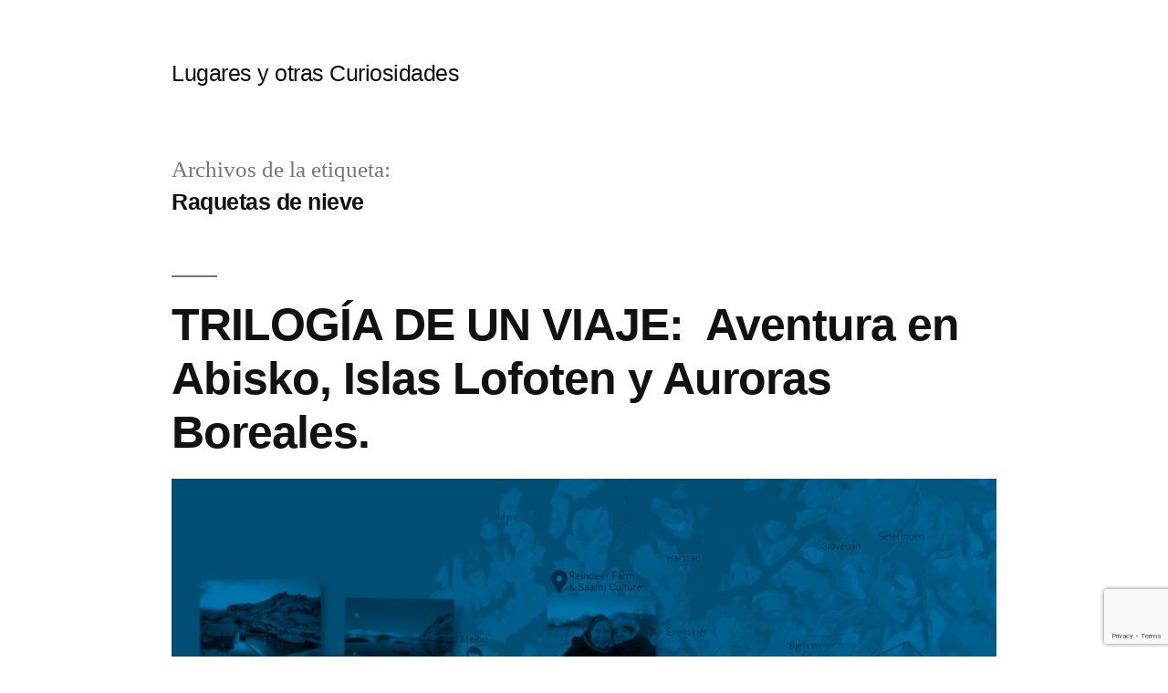

--- FILE ---
content_type: text/html; charset=utf-8
request_url: https://www.google.com/recaptcha/api2/anchor?ar=1&k=6LcQcfAqAAAAAMmennWqL-rnZiswE-hEzwc2HUi3&co=aHR0cHM6Ly9sdWdhcmVzeW90cmFzY3VyaW9zaWRhZGVzLm5ldDo0NDM.&hl=en&v=PoyoqOPhxBO7pBk68S4YbpHZ&size=invisible&anchor-ms=20000&execute-ms=30000&cb=t663kjz6uzot
body_size: 48712
content:
<!DOCTYPE HTML><html dir="ltr" lang="en"><head><meta http-equiv="Content-Type" content="text/html; charset=UTF-8">
<meta http-equiv="X-UA-Compatible" content="IE=edge">
<title>reCAPTCHA</title>
<style type="text/css">
/* cyrillic-ext */
@font-face {
  font-family: 'Roboto';
  font-style: normal;
  font-weight: 400;
  font-stretch: 100%;
  src: url(//fonts.gstatic.com/s/roboto/v48/KFO7CnqEu92Fr1ME7kSn66aGLdTylUAMa3GUBHMdazTgWw.woff2) format('woff2');
  unicode-range: U+0460-052F, U+1C80-1C8A, U+20B4, U+2DE0-2DFF, U+A640-A69F, U+FE2E-FE2F;
}
/* cyrillic */
@font-face {
  font-family: 'Roboto';
  font-style: normal;
  font-weight: 400;
  font-stretch: 100%;
  src: url(//fonts.gstatic.com/s/roboto/v48/KFO7CnqEu92Fr1ME7kSn66aGLdTylUAMa3iUBHMdazTgWw.woff2) format('woff2');
  unicode-range: U+0301, U+0400-045F, U+0490-0491, U+04B0-04B1, U+2116;
}
/* greek-ext */
@font-face {
  font-family: 'Roboto';
  font-style: normal;
  font-weight: 400;
  font-stretch: 100%;
  src: url(//fonts.gstatic.com/s/roboto/v48/KFO7CnqEu92Fr1ME7kSn66aGLdTylUAMa3CUBHMdazTgWw.woff2) format('woff2');
  unicode-range: U+1F00-1FFF;
}
/* greek */
@font-face {
  font-family: 'Roboto';
  font-style: normal;
  font-weight: 400;
  font-stretch: 100%;
  src: url(//fonts.gstatic.com/s/roboto/v48/KFO7CnqEu92Fr1ME7kSn66aGLdTylUAMa3-UBHMdazTgWw.woff2) format('woff2');
  unicode-range: U+0370-0377, U+037A-037F, U+0384-038A, U+038C, U+038E-03A1, U+03A3-03FF;
}
/* math */
@font-face {
  font-family: 'Roboto';
  font-style: normal;
  font-weight: 400;
  font-stretch: 100%;
  src: url(//fonts.gstatic.com/s/roboto/v48/KFO7CnqEu92Fr1ME7kSn66aGLdTylUAMawCUBHMdazTgWw.woff2) format('woff2');
  unicode-range: U+0302-0303, U+0305, U+0307-0308, U+0310, U+0312, U+0315, U+031A, U+0326-0327, U+032C, U+032F-0330, U+0332-0333, U+0338, U+033A, U+0346, U+034D, U+0391-03A1, U+03A3-03A9, U+03B1-03C9, U+03D1, U+03D5-03D6, U+03F0-03F1, U+03F4-03F5, U+2016-2017, U+2034-2038, U+203C, U+2040, U+2043, U+2047, U+2050, U+2057, U+205F, U+2070-2071, U+2074-208E, U+2090-209C, U+20D0-20DC, U+20E1, U+20E5-20EF, U+2100-2112, U+2114-2115, U+2117-2121, U+2123-214F, U+2190, U+2192, U+2194-21AE, U+21B0-21E5, U+21F1-21F2, U+21F4-2211, U+2213-2214, U+2216-22FF, U+2308-230B, U+2310, U+2319, U+231C-2321, U+2336-237A, U+237C, U+2395, U+239B-23B7, U+23D0, U+23DC-23E1, U+2474-2475, U+25AF, U+25B3, U+25B7, U+25BD, U+25C1, U+25CA, U+25CC, U+25FB, U+266D-266F, U+27C0-27FF, U+2900-2AFF, U+2B0E-2B11, U+2B30-2B4C, U+2BFE, U+3030, U+FF5B, U+FF5D, U+1D400-1D7FF, U+1EE00-1EEFF;
}
/* symbols */
@font-face {
  font-family: 'Roboto';
  font-style: normal;
  font-weight: 400;
  font-stretch: 100%;
  src: url(//fonts.gstatic.com/s/roboto/v48/KFO7CnqEu92Fr1ME7kSn66aGLdTylUAMaxKUBHMdazTgWw.woff2) format('woff2');
  unicode-range: U+0001-000C, U+000E-001F, U+007F-009F, U+20DD-20E0, U+20E2-20E4, U+2150-218F, U+2190, U+2192, U+2194-2199, U+21AF, U+21E6-21F0, U+21F3, U+2218-2219, U+2299, U+22C4-22C6, U+2300-243F, U+2440-244A, U+2460-24FF, U+25A0-27BF, U+2800-28FF, U+2921-2922, U+2981, U+29BF, U+29EB, U+2B00-2BFF, U+4DC0-4DFF, U+FFF9-FFFB, U+10140-1018E, U+10190-1019C, U+101A0, U+101D0-101FD, U+102E0-102FB, U+10E60-10E7E, U+1D2C0-1D2D3, U+1D2E0-1D37F, U+1F000-1F0FF, U+1F100-1F1AD, U+1F1E6-1F1FF, U+1F30D-1F30F, U+1F315, U+1F31C, U+1F31E, U+1F320-1F32C, U+1F336, U+1F378, U+1F37D, U+1F382, U+1F393-1F39F, U+1F3A7-1F3A8, U+1F3AC-1F3AF, U+1F3C2, U+1F3C4-1F3C6, U+1F3CA-1F3CE, U+1F3D4-1F3E0, U+1F3ED, U+1F3F1-1F3F3, U+1F3F5-1F3F7, U+1F408, U+1F415, U+1F41F, U+1F426, U+1F43F, U+1F441-1F442, U+1F444, U+1F446-1F449, U+1F44C-1F44E, U+1F453, U+1F46A, U+1F47D, U+1F4A3, U+1F4B0, U+1F4B3, U+1F4B9, U+1F4BB, U+1F4BF, U+1F4C8-1F4CB, U+1F4D6, U+1F4DA, U+1F4DF, U+1F4E3-1F4E6, U+1F4EA-1F4ED, U+1F4F7, U+1F4F9-1F4FB, U+1F4FD-1F4FE, U+1F503, U+1F507-1F50B, U+1F50D, U+1F512-1F513, U+1F53E-1F54A, U+1F54F-1F5FA, U+1F610, U+1F650-1F67F, U+1F687, U+1F68D, U+1F691, U+1F694, U+1F698, U+1F6AD, U+1F6B2, U+1F6B9-1F6BA, U+1F6BC, U+1F6C6-1F6CF, U+1F6D3-1F6D7, U+1F6E0-1F6EA, U+1F6F0-1F6F3, U+1F6F7-1F6FC, U+1F700-1F7FF, U+1F800-1F80B, U+1F810-1F847, U+1F850-1F859, U+1F860-1F887, U+1F890-1F8AD, U+1F8B0-1F8BB, U+1F8C0-1F8C1, U+1F900-1F90B, U+1F93B, U+1F946, U+1F984, U+1F996, U+1F9E9, U+1FA00-1FA6F, U+1FA70-1FA7C, U+1FA80-1FA89, U+1FA8F-1FAC6, U+1FACE-1FADC, U+1FADF-1FAE9, U+1FAF0-1FAF8, U+1FB00-1FBFF;
}
/* vietnamese */
@font-face {
  font-family: 'Roboto';
  font-style: normal;
  font-weight: 400;
  font-stretch: 100%;
  src: url(//fonts.gstatic.com/s/roboto/v48/KFO7CnqEu92Fr1ME7kSn66aGLdTylUAMa3OUBHMdazTgWw.woff2) format('woff2');
  unicode-range: U+0102-0103, U+0110-0111, U+0128-0129, U+0168-0169, U+01A0-01A1, U+01AF-01B0, U+0300-0301, U+0303-0304, U+0308-0309, U+0323, U+0329, U+1EA0-1EF9, U+20AB;
}
/* latin-ext */
@font-face {
  font-family: 'Roboto';
  font-style: normal;
  font-weight: 400;
  font-stretch: 100%;
  src: url(//fonts.gstatic.com/s/roboto/v48/KFO7CnqEu92Fr1ME7kSn66aGLdTylUAMa3KUBHMdazTgWw.woff2) format('woff2');
  unicode-range: U+0100-02BA, U+02BD-02C5, U+02C7-02CC, U+02CE-02D7, U+02DD-02FF, U+0304, U+0308, U+0329, U+1D00-1DBF, U+1E00-1E9F, U+1EF2-1EFF, U+2020, U+20A0-20AB, U+20AD-20C0, U+2113, U+2C60-2C7F, U+A720-A7FF;
}
/* latin */
@font-face {
  font-family: 'Roboto';
  font-style: normal;
  font-weight: 400;
  font-stretch: 100%;
  src: url(//fonts.gstatic.com/s/roboto/v48/KFO7CnqEu92Fr1ME7kSn66aGLdTylUAMa3yUBHMdazQ.woff2) format('woff2');
  unicode-range: U+0000-00FF, U+0131, U+0152-0153, U+02BB-02BC, U+02C6, U+02DA, U+02DC, U+0304, U+0308, U+0329, U+2000-206F, U+20AC, U+2122, U+2191, U+2193, U+2212, U+2215, U+FEFF, U+FFFD;
}
/* cyrillic-ext */
@font-face {
  font-family: 'Roboto';
  font-style: normal;
  font-weight: 500;
  font-stretch: 100%;
  src: url(//fonts.gstatic.com/s/roboto/v48/KFO7CnqEu92Fr1ME7kSn66aGLdTylUAMa3GUBHMdazTgWw.woff2) format('woff2');
  unicode-range: U+0460-052F, U+1C80-1C8A, U+20B4, U+2DE0-2DFF, U+A640-A69F, U+FE2E-FE2F;
}
/* cyrillic */
@font-face {
  font-family: 'Roboto';
  font-style: normal;
  font-weight: 500;
  font-stretch: 100%;
  src: url(//fonts.gstatic.com/s/roboto/v48/KFO7CnqEu92Fr1ME7kSn66aGLdTylUAMa3iUBHMdazTgWw.woff2) format('woff2');
  unicode-range: U+0301, U+0400-045F, U+0490-0491, U+04B0-04B1, U+2116;
}
/* greek-ext */
@font-face {
  font-family: 'Roboto';
  font-style: normal;
  font-weight: 500;
  font-stretch: 100%;
  src: url(//fonts.gstatic.com/s/roboto/v48/KFO7CnqEu92Fr1ME7kSn66aGLdTylUAMa3CUBHMdazTgWw.woff2) format('woff2');
  unicode-range: U+1F00-1FFF;
}
/* greek */
@font-face {
  font-family: 'Roboto';
  font-style: normal;
  font-weight: 500;
  font-stretch: 100%;
  src: url(//fonts.gstatic.com/s/roboto/v48/KFO7CnqEu92Fr1ME7kSn66aGLdTylUAMa3-UBHMdazTgWw.woff2) format('woff2');
  unicode-range: U+0370-0377, U+037A-037F, U+0384-038A, U+038C, U+038E-03A1, U+03A3-03FF;
}
/* math */
@font-face {
  font-family: 'Roboto';
  font-style: normal;
  font-weight: 500;
  font-stretch: 100%;
  src: url(//fonts.gstatic.com/s/roboto/v48/KFO7CnqEu92Fr1ME7kSn66aGLdTylUAMawCUBHMdazTgWw.woff2) format('woff2');
  unicode-range: U+0302-0303, U+0305, U+0307-0308, U+0310, U+0312, U+0315, U+031A, U+0326-0327, U+032C, U+032F-0330, U+0332-0333, U+0338, U+033A, U+0346, U+034D, U+0391-03A1, U+03A3-03A9, U+03B1-03C9, U+03D1, U+03D5-03D6, U+03F0-03F1, U+03F4-03F5, U+2016-2017, U+2034-2038, U+203C, U+2040, U+2043, U+2047, U+2050, U+2057, U+205F, U+2070-2071, U+2074-208E, U+2090-209C, U+20D0-20DC, U+20E1, U+20E5-20EF, U+2100-2112, U+2114-2115, U+2117-2121, U+2123-214F, U+2190, U+2192, U+2194-21AE, U+21B0-21E5, U+21F1-21F2, U+21F4-2211, U+2213-2214, U+2216-22FF, U+2308-230B, U+2310, U+2319, U+231C-2321, U+2336-237A, U+237C, U+2395, U+239B-23B7, U+23D0, U+23DC-23E1, U+2474-2475, U+25AF, U+25B3, U+25B7, U+25BD, U+25C1, U+25CA, U+25CC, U+25FB, U+266D-266F, U+27C0-27FF, U+2900-2AFF, U+2B0E-2B11, U+2B30-2B4C, U+2BFE, U+3030, U+FF5B, U+FF5D, U+1D400-1D7FF, U+1EE00-1EEFF;
}
/* symbols */
@font-face {
  font-family: 'Roboto';
  font-style: normal;
  font-weight: 500;
  font-stretch: 100%;
  src: url(//fonts.gstatic.com/s/roboto/v48/KFO7CnqEu92Fr1ME7kSn66aGLdTylUAMaxKUBHMdazTgWw.woff2) format('woff2');
  unicode-range: U+0001-000C, U+000E-001F, U+007F-009F, U+20DD-20E0, U+20E2-20E4, U+2150-218F, U+2190, U+2192, U+2194-2199, U+21AF, U+21E6-21F0, U+21F3, U+2218-2219, U+2299, U+22C4-22C6, U+2300-243F, U+2440-244A, U+2460-24FF, U+25A0-27BF, U+2800-28FF, U+2921-2922, U+2981, U+29BF, U+29EB, U+2B00-2BFF, U+4DC0-4DFF, U+FFF9-FFFB, U+10140-1018E, U+10190-1019C, U+101A0, U+101D0-101FD, U+102E0-102FB, U+10E60-10E7E, U+1D2C0-1D2D3, U+1D2E0-1D37F, U+1F000-1F0FF, U+1F100-1F1AD, U+1F1E6-1F1FF, U+1F30D-1F30F, U+1F315, U+1F31C, U+1F31E, U+1F320-1F32C, U+1F336, U+1F378, U+1F37D, U+1F382, U+1F393-1F39F, U+1F3A7-1F3A8, U+1F3AC-1F3AF, U+1F3C2, U+1F3C4-1F3C6, U+1F3CA-1F3CE, U+1F3D4-1F3E0, U+1F3ED, U+1F3F1-1F3F3, U+1F3F5-1F3F7, U+1F408, U+1F415, U+1F41F, U+1F426, U+1F43F, U+1F441-1F442, U+1F444, U+1F446-1F449, U+1F44C-1F44E, U+1F453, U+1F46A, U+1F47D, U+1F4A3, U+1F4B0, U+1F4B3, U+1F4B9, U+1F4BB, U+1F4BF, U+1F4C8-1F4CB, U+1F4D6, U+1F4DA, U+1F4DF, U+1F4E3-1F4E6, U+1F4EA-1F4ED, U+1F4F7, U+1F4F9-1F4FB, U+1F4FD-1F4FE, U+1F503, U+1F507-1F50B, U+1F50D, U+1F512-1F513, U+1F53E-1F54A, U+1F54F-1F5FA, U+1F610, U+1F650-1F67F, U+1F687, U+1F68D, U+1F691, U+1F694, U+1F698, U+1F6AD, U+1F6B2, U+1F6B9-1F6BA, U+1F6BC, U+1F6C6-1F6CF, U+1F6D3-1F6D7, U+1F6E0-1F6EA, U+1F6F0-1F6F3, U+1F6F7-1F6FC, U+1F700-1F7FF, U+1F800-1F80B, U+1F810-1F847, U+1F850-1F859, U+1F860-1F887, U+1F890-1F8AD, U+1F8B0-1F8BB, U+1F8C0-1F8C1, U+1F900-1F90B, U+1F93B, U+1F946, U+1F984, U+1F996, U+1F9E9, U+1FA00-1FA6F, U+1FA70-1FA7C, U+1FA80-1FA89, U+1FA8F-1FAC6, U+1FACE-1FADC, U+1FADF-1FAE9, U+1FAF0-1FAF8, U+1FB00-1FBFF;
}
/* vietnamese */
@font-face {
  font-family: 'Roboto';
  font-style: normal;
  font-weight: 500;
  font-stretch: 100%;
  src: url(//fonts.gstatic.com/s/roboto/v48/KFO7CnqEu92Fr1ME7kSn66aGLdTylUAMa3OUBHMdazTgWw.woff2) format('woff2');
  unicode-range: U+0102-0103, U+0110-0111, U+0128-0129, U+0168-0169, U+01A0-01A1, U+01AF-01B0, U+0300-0301, U+0303-0304, U+0308-0309, U+0323, U+0329, U+1EA0-1EF9, U+20AB;
}
/* latin-ext */
@font-face {
  font-family: 'Roboto';
  font-style: normal;
  font-weight: 500;
  font-stretch: 100%;
  src: url(//fonts.gstatic.com/s/roboto/v48/KFO7CnqEu92Fr1ME7kSn66aGLdTylUAMa3KUBHMdazTgWw.woff2) format('woff2');
  unicode-range: U+0100-02BA, U+02BD-02C5, U+02C7-02CC, U+02CE-02D7, U+02DD-02FF, U+0304, U+0308, U+0329, U+1D00-1DBF, U+1E00-1E9F, U+1EF2-1EFF, U+2020, U+20A0-20AB, U+20AD-20C0, U+2113, U+2C60-2C7F, U+A720-A7FF;
}
/* latin */
@font-face {
  font-family: 'Roboto';
  font-style: normal;
  font-weight: 500;
  font-stretch: 100%;
  src: url(//fonts.gstatic.com/s/roboto/v48/KFO7CnqEu92Fr1ME7kSn66aGLdTylUAMa3yUBHMdazQ.woff2) format('woff2');
  unicode-range: U+0000-00FF, U+0131, U+0152-0153, U+02BB-02BC, U+02C6, U+02DA, U+02DC, U+0304, U+0308, U+0329, U+2000-206F, U+20AC, U+2122, U+2191, U+2193, U+2212, U+2215, U+FEFF, U+FFFD;
}
/* cyrillic-ext */
@font-face {
  font-family: 'Roboto';
  font-style: normal;
  font-weight: 900;
  font-stretch: 100%;
  src: url(//fonts.gstatic.com/s/roboto/v48/KFO7CnqEu92Fr1ME7kSn66aGLdTylUAMa3GUBHMdazTgWw.woff2) format('woff2');
  unicode-range: U+0460-052F, U+1C80-1C8A, U+20B4, U+2DE0-2DFF, U+A640-A69F, U+FE2E-FE2F;
}
/* cyrillic */
@font-face {
  font-family: 'Roboto';
  font-style: normal;
  font-weight: 900;
  font-stretch: 100%;
  src: url(//fonts.gstatic.com/s/roboto/v48/KFO7CnqEu92Fr1ME7kSn66aGLdTylUAMa3iUBHMdazTgWw.woff2) format('woff2');
  unicode-range: U+0301, U+0400-045F, U+0490-0491, U+04B0-04B1, U+2116;
}
/* greek-ext */
@font-face {
  font-family: 'Roboto';
  font-style: normal;
  font-weight: 900;
  font-stretch: 100%;
  src: url(//fonts.gstatic.com/s/roboto/v48/KFO7CnqEu92Fr1ME7kSn66aGLdTylUAMa3CUBHMdazTgWw.woff2) format('woff2');
  unicode-range: U+1F00-1FFF;
}
/* greek */
@font-face {
  font-family: 'Roboto';
  font-style: normal;
  font-weight: 900;
  font-stretch: 100%;
  src: url(//fonts.gstatic.com/s/roboto/v48/KFO7CnqEu92Fr1ME7kSn66aGLdTylUAMa3-UBHMdazTgWw.woff2) format('woff2');
  unicode-range: U+0370-0377, U+037A-037F, U+0384-038A, U+038C, U+038E-03A1, U+03A3-03FF;
}
/* math */
@font-face {
  font-family: 'Roboto';
  font-style: normal;
  font-weight: 900;
  font-stretch: 100%;
  src: url(//fonts.gstatic.com/s/roboto/v48/KFO7CnqEu92Fr1ME7kSn66aGLdTylUAMawCUBHMdazTgWw.woff2) format('woff2');
  unicode-range: U+0302-0303, U+0305, U+0307-0308, U+0310, U+0312, U+0315, U+031A, U+0326-0327, U+032C, U+032F-0330, U+0332-0333, U+0338, U+033A, U+0346, U+034D, U+0391-03A1, U+03A3-03A9, U+03B1-03C9, U+03D1, U+03D5-03D6, U+03F0-03F1, U+03F4-03F5, U+2016-2017, U+2034-2038, U+203C, U+2040, U+2043, U+2047, U+2050, U+2057, U+205F, U+2070-2071, U+2074-208E, U+2090-209C, U+20D0-20DC, U+20E1, U+20E5-20EF, U+2100-2112, U+2114-2115, U+2117-2121, U+2123-214F, U+2190, U+2192, U+2194-21AE, U+21B0-21E5, U+21F1-21F2, U+21F4-2211, U+2213-2214, U+2216-22FF, U+2308-230B, U+2310, U+2319, U+231C-2321, U+2336-237A, U+237C, U+2395, U+239B-23B7, U+23D0, U+23DC-23E1, U+2474-2475, U+25AF, U+25B3, U+25B7, U+25BD, U+25C1, U+25CA, U+25CC, U+25FB, U+266D-266F, U+27C0-27FF, U+2900-2AFF, U+2B0E-2B11, U+2B30-2B4C, U+2BFE, U+3030, U+FF5B, U+FF5D, U+1D400-1D7FF, U+1EE00-1EEFF;
}
/* symbols */
@font-face {
  font-family: 'Roboto';
  font-style: normal;
  font-weight: 900;
  font-stretch: 100%;
  src: url(//fonts.gstatic.com/s/roboto/v48/KFO7CnqEu92Fr1ME7kSn66aGLdTylUAMaxKUBHMdazTgWw.woff2) format('woff2');
  unicode-range: U+0001-000C, U+000E-001F, U+007F-009F, U+20DD-20E0, U+20E2-20E4, U+2150-218F, U+2190, U+2192, U+2194-2199, U+21AF, U+21E6-21F0, U+21F3, U+2218-2219, U+2299, U+22C4-22C6, U+2300-243F, U+2440-244A, U+2460-24FF, U+25A0-27BF, U+2800-28FF, U+2921-2922, U+2981, U+29BF, U+29EB, U+2B00-2BFF, U+4DC0-4DFF, U+FFF9-FFFB, U+10140-1018E, U+10190-1019C, U+101A0, U+101D0-101FD, U+102E0-102FB, U+10E60-10E7E, U+1D2C0-1D2D3, U+1D2E0-1D37F, U+1F000-1F0FF, U+1F100-1F1AD, U+1F1E6-1F1FF, U+1F30D-1F30F, U+1F315, U+1F31C, U+1F31E, U+1F320-1F32C, U+1F336, U+1F378, U+1F37D, U+1F382, U+1F393-1F39F, U+1F3A7-1F3A8, U+1F3AC-1F3AF, U+1F3C2, U+1F3C4-1F3C6, U+1F3CA-1F3CE, U+1F3D4-1F3E0, U+1F3ED, U+1F3F1-1F3F3, U+1F3F5-1F3F7, U+1F408, U+1F415, U+1F41F, U+1F426, U+1F43F, U+1F441-1F442, U+1F444, U+1F446-1F449, U+1F44C-1F44E, U+1F453, U+1F46A, U+1F47D, U+1F4A3, U+1F4B0, U+1F4B3, U+1F4B9, U+1F4BB, U+1F4BF, U+1F4C8-1F4CB, U+1F4D6, U+1F4DA, U+1F4DF, U+1F4E3-1F4E6, U+1F4EA-1F4ED, U+1F4F7, U+1F4F9-1F4FB, U+1F4FD-1F4FE, U+1F503, U+1F507-1F50B, U+1F50D, U+1F512-1F513, U+1F53E-1F54A, U+1F54F-1F5FA, U+1F610, U+1F650-1F67F, U+1F687, U+1F68D, U+1F691, U+1F694, U+1F698, U+1F6AD, U+1F6B2, U+1F6B9-1F6BA, U+1F6BC, U+1F6C6-1F6CF, U+1F6D3-1F6D7, U+1F6E0-1F6EA, U+1F6F0-1F6F3, U+1F6F7-1F6FC, U+1F700-1F7FF, U+1F800-1F80B, U+1F810-1F847, U+1F850-1F859, U+1F860-1F887, U+1F890-1F8AD, U+1F8B0-1F8BB, U+1F8C0-1F8C1, U+1F900-1F90B, U+1F93B, U+1F946, U+1F984, U+1F996, U+1F9E9, U+1FA00-1FA6F, U+1FA70-1FA7C, U+1FA80-1FA89, U+1FA8F-1FAC6, U+1FACE-1FADC, U+1FADF-1FAE9, U+1FAF0-1FAF8, U+1FB00-1FBFF;
}
/* vietnamese */
@font-face {
  font-family: 'Roboto';
  font-style: normal;
  font-weight: 900;
  font-stretch: 100%;
  src: url(//fonts.gstatic.com/s/roboto/v48/KFO7CnqEu92Fr1ME7kSn66aGLdTylUAMa3OUBHMdazTgWw.woff2) format('woff2');
  unicode-range: U+0102-0103, U+0110-0111, U+0128-0129, U+0168-0169, U+01A0-01A1, U+01AF-01B0, U+0300-0301, U+0303-0304, U+0308-0309, U+0323, U+0329, U+1EA0-1EF9, U+20AB;
}
/* latin-ext */
@font-face {
  font-family: 'Roboto';
  font-style: normal;
  font-weight: 900;
  font-stretch: 100%;
  src: url(//fonts.gstatic.com/s/roboto/v48/KFO7CnqEu92Fr1ME7kSn66aGLdTylUAMa3KUBHMdazTgWw.woff2) format('woff2');
  unicode-range: U+0100-02BA, U+02BD-02C5, U+02C7-02CC, U+02CE-02D7, U+02DD-02FF, U+0304, U+0308, U+0329, U+1D00-1DBF, U+1E00-1E9F, U+1EF2-1EFF, U+2020, U+20A0-20AB, U+20AD-20C0, U+2113, U+2C60-2C7F, U+A720-A7FF;
}
/* latin */
@font-face {
  font-family: 'Roboto';
  font-style: normal;
  font-weight: 900;
  font-stretch: 100%;
  src: url(//fonts.gstatic.com/s/roboto/v48/KFO7CnqEu92Fr1ME7kSn66aGLdTylUAMa3yUBHMdazQ.woff2) format('woff2');
  unicode-range: U+0000-00FF, U+0131, U+0152-0153, U+02BB-02BC, U+02C6, U+02DA, U+02DC, U+0304, U+0308, U+0329, U+2000-206F, U+20AC, U+2122, U+2191, U+2193, U+2212, U+2215, U+FEFF, U+FFFD;
}

</style>
<link rel="stylesheet" type="text/css" href="https://www.gstatic.com/recaptcha/releases/PoyoqOPhxBO7pBk68S4YbpHZ/styles__ltr.css">
<script nonce="dNy0sOv9QGH15lXc3o7LJA" type="text/javascript">window['__recaptcha_api'] = 'https://www.google.com/recaptcha/api2/';</script>
<script type="text/javascript" src="https://www.gstatic.com/recaptcha/releases/PoyoqOPhxBO7pBk68S4YbpHZ/recaptcha__en.js" nonce="dNy0sOv9QGH15lXc3o7LJA">
      
    </script></head>
<body><div id="rc-anchor-alert" class="rc-anchor-alert"></div>
<input type="hidden" id="recaptcha-token" value="[base64]">
<script type="text/javascript" nonce="dNy0sOv9QGH15lXc3o7LJA">
      recaptcha.anchor.Main.init("[\x22ainput\x22,[\x22bgdata\x22,\x22\x22,\[base64]/[base64]/MjU1Ong/[base64]/[base64]/[base64]/[base64]/[base64]/[base64]/[base64]/[base64]/[base64]/[base64]/[base64]/[base64]/[base64]/[base64]/[base64]\\u003d\x22,\[base64]\x22,\x22w43Cky5PwoHDqSfCmMK8TMKQw5vCji1cw45dDMOYw4VAKVXCqW5tc8OGwrbDpsOMw5zClwJqwqgbNTXDqTLCpHTDlsOwchs9w4DDqMOkw6/Dm8KbwovCgcOIKwzCrMK1w5/DqnYowoHClXHDtsOGZcKXwoLCtsK0dwjDi13CqcKeDsKowqzCmV5mw7LCsMOSw717JsKZAU/ChcKQcVNNw4DCihZ1R8OUwpF+SsKqw7ZtwocJw4Ykwpo5esKYw4/CnMKfwoXDpsK7IHvDlHjDnW/CjwtBwp/CqTcqaMKww4VqRcKkAy8sEiBCL8OWwpbDisKJw7rCq8KgZ8OLC20OC8KYaH4pwovDjsOZw6nCjsO3w5Ytw65PDcOlwqPDnj/DmHkAw59+w5lBwofCg1sOLFp1wo5gw67CtcKUWkg4eMOcw5MkFEtJwrFxw7k0F1kcwpTCul/DpXIOR8KyUQnCusOHJE5yFlfDt8OawofCuRQEX8OOw6TCpwVqFVnDqSLDlX8qwpF3IsKkw73Cm8KbCyEWw4LCihzCkBNDwqs/w5LCuEwObjocwqLCkMKQAMKcAhvCnUrDnsKXwozDqG5NWcKgZX/DthrCucO5wpx+SBTCs8KHYyQsHwTDpcOqwpxnw7bDmMO9w6TCv8Ohwr3CqhzCoVk9PkNVw77Cm8O/FT3DuMOqwpVtwqDDlMObwoDCg8OWw6jCs8OjwrvCu8KBNcO4c8K7wrTCgWd0w47CmDU+W8O5Fg0yOcOkw49uwoRUw4fDnMOZLUpBwqEyZsOowqJCw7TCkEPCnXLCpFMgwonCvHtpw4l0D1fCvWDDkcOjMcO8QS4hRMK7e8O/O03Dth/CnMKzZhrDi8OvwrjCrQQZQMOuUMOHw7AjQMOEw6/CpC4bw57ClsO/FCPDvRnCg8KTw4XDoxDDlkUcR8KKOAfDt2DCusOkw6EabcK4VwU2TMKPw7PClxbDqcKCCMOqw7nDrcKPwo0dQj/CoWjDoS4/w4pFwr7DhMKgw73CtcKQw6zDuAh7UsKqd0AQcErDh1A4wpXDsX/[base64]/CmFgVw7PDtcO/woXCgsKCw4LDlsKkwqU7wp/DrAoiwpsiCRZDR8K/w4XDqTLCmAjCkwV/w6DCh8OrEUjCgh57e2nCplHCt2gqwplgw7rCm8OSw6jDm2jDt8K/[base64]/CnELDm8OUw4HCt8KWw6rCvcK6w4fCncOSw5fDojdBXm94asKCwr46PXnDnQjDlhrCq8KpOcKew48JUcKWKMKifcKeXld0JsORV0hoHTHCsx7DkGNGLMOnw4TDmMOSw7AgAH3DrnESwpbDtivCkmVVwo/DtsKiLzfDg0nChsOXAFbDvVzCmcOUNsO0a8KWw7LDt8OBw4Usw4HCn8OlRBLCgSDCr0zCu3ZNw4PDsnUNa1wuWMO5YcKqw5zCo8KyKsO2wqcuNMOYwpTDtsKzw6TDr8KUwrLCqBHCrDHDqFZ+NEjDsR3CoiLCmsKqB8KedVA/B3HChsO+EnLDr8K8w6zDk8OhCB0awqTCmyzCvcO/w7Z3woFpVcKrOMOnTMKaJHTDh2HDpsKpGFxPw7h8wqZ0woLDomQ5YxQyHMOow596ajbCoMKnWcK5O8KSw5FGwrHDoSPCgmLCkCXDmsKrAsKHAURmGzJkJcKcF8O4PsO8PTYiw47Cq0HDtMOYRMKQwpzCuMOuwq19S8KmwpvCribCs8ORwprCvxcpwrBQw6zDvcKOw4/Clm/[base64]/[base64]/CgsKCP8OSSAfDmcOvwrPCnXVMwpkRQsKGw5ZfesO7GW3DmH/[base64]/w6kHw58fw6jDgMKES8OWwqvDgcKCccK8YsKfEcK1VsO/w5bCjFosw4wIwp4uwp/DhFrDm2PClBrCmHLDmQDDmG4Hcxw+wprCuDPDo8KsCmwXLxvDjcK1QjrDsxbDmhTCm8OLw4vDrcKaIWvDjAkdwok/w6ZjwodMwoltS8KuDGd8W1rCo8Kqw7RZwoIKDsOVwoRWw7vCqF/CgsKoUcKvw5rCn8OwPcKPwojCmsOwB8OPdMKmworDmMOdwrNhw50awqnDk18ZwqrCoyTDr8KHwrx7w5PCpMKITG3CgMOREF3Dg3DDuMKRSQPDk8Kww4XDjnIOwppJw7pwLMKjKG91OnYpw5VFw6DCq14EEsO/DsKuKMOuw6nCh8KKWRrCicKpb8OlBsOqwow7w4kuwrnCtsOzwqx0wqbDjMONwq4tw4LCsGzCmipdwpAawqUEw4/ClyoAZcKsw5LDrcOkbFcITMKvw7B6w5LCqSE/wrbDusODwqLChMKZwqvCicKeJsKtwoNFwrgpw757w53CpSUnw7rCrQLDu13DvhFPYMOSwopmw78NCMOJwofDucKCVw7CqCIiVy7CsMOXGsK4wofDvzDColM/[base64]/w7/[base64]/Cn2sfw77Cr8OBw6jCl8Ksw7paB1EgXAfCghhWW8KZJ2TDiMKxSgVUXcOpwokfIycfM8OUw67Dqj7DksO2T8O5fsOMYsKlwphfOiweeH4VfwNqwoXCt0QjU31cw79dw40aw4bDpgxdTWcTAk3CosKpw4d2UBQeF8KIwpzDsDvDu8OcNHfCoRNUCDV/wrzCpU4YwrA8I2fCjsO9wrvCghHCgEPDozYbw4rDtsKfw4EZw5JFbVbCjcKEw6jClcOcYsOGHMO5wqZKw4oYcR/[base64]/CvDjDnsKpBsO0w7PDvDliY8K4wqTCscO2E0V4w47CpsO7EMOAwoDDlHnDiH1mR8KtwrjDksO0ZcKhwpxbw6g3CGnCisKhGx8mCiXClB7DssKiw4jCv8OPw4/[base64]/ClizDo8OKA8K1wocPwqc5wosYXcOGQMK5wo/DrsOPJwhRwovDssKRw5A6TcOIw53CjB3CvsOQw4sSw6zDmsONwrbCt8K/wpDDhcKXw4oKw5rDtcK9M0Mef8OlwqDDoMOkwo0AGTsowq5AaWvChAbCuMO4w5fCkcKtecOhYi/DlFMDwrc/[base64]/CrzQ1eCM4eBvDpcKvw48yw4/Dj8OXw7RwwqzCv8KIMhxIwr3CuhXCoE5DWcOsV8KrwrTChcKiwqzCncK5eQ/DgMOgcUzCuyZcRTJNwohRwpUmw4fCjsK+wqXCk8KkwqclGRbDnUkTw6/CgsKxWTFww4t5w7Fbw7TCtsKNw7HDvcOcSBhlw685woloRyrDusKnw7gYw7tDwpNTNi/[base64]/DrgVdwpoUwpbDqsOZTMKENMOQwqB2wrHCjMO/fsK0cMKSV8K7Flg/woDCi8OGNwjCv1DCv8KMBk1eVDRCXgnDhsKjZcKYw6NzTcKcw7pORE/CrDnDsEDCiUfDrsOqDQrCocO0IcKCwrwBHsKdek7CrcKKNwEcWsKhGQtvw5VKAsKgYw3DtsO/wrDCvjdyRMK3c0kgwrw3wrXCl8OwJsKNcsO6w45SwrDDnsK7w7zCpncXN8KrwqIAwp/CtwIuw4XCiDTCuMKJw50xwpHDn1TDgh1+w4l/TcKtw63CrUbDk8Kiwq/[base64]/Dh1UQb8KEwqLDvlIcG0NYfSvClmzDkDQLw64+NUfCmhbDh2J/NsOKwqLClG/DnsKdHFZ7wrhUIjsZw7/CisOhwr0lwrMXwqBkworCqkgLKV/DkVMbcMOOO8KHwq7DsDXCnjXCpjwEUMKowqVWCDPCksOdwp/[base64]/PsOudsKPa8Oxwp/Cl1Zfw5FvUcOOGsKHwrpRw41aUMOHZMKZIsOUH8KBw7wHfWDCtR/Dk8Oowr3DjMOJOsKjw6HDp8Kxw5ZBBcKDHcOaw6sewppww7FWwrAgwrzDgsO2wpvDsRV4YcKfI8K6w6Viwr/[base64]/w6XCosKzNjMGfyXDlw3CtcOUw5XCjcKHwqJLJWZEwpbDsgfCrcKOcUlXwq/CvMKNw5kxMEQWw4zDm3bCosKMwo8NQsKpXsKiwrTDqTDDkMOFwp9CwrkUAsK0w6QaSsKbw7HCs8KhwoDCkhzChsK5wpxgwoVywq1XJsO7w6h8wp/CvjxeX1jDhMKBwoU5QQVCw77DqDfCicKBw68kw6fDoyvDsSlZYEzDt1nDgmIBdmLDjDfCjsKzwq3CrsKtw6kuaMOlccOhw6HDiS7CvQjCoTHDm0TDlHnCn8Kuw7Z/wrEww5kvfQ/[base64]/[base64]/[base64]/CjcOYOGbCt8KVwobDg010w48HwpTDoXTDksORw7EBwr4tVRvDrCrDiMK8w6M7wofCqcKlwoDDlsKNDFplwp7CmUE2IjfCocKvTMO7MsK0wplVRsKlLMKcwqEWEmFxAglfwoDDqWfCjXsHUcO0ZnLDq8OSJU/CjsKZNsOxw65YLFvDgDovaSTDoGtxwpdew4XDoCwiwpsFA8KPCA0XF8Ovw6I3wp5qWiliDsOcw6sVY8OrI8Kqe8O1OyDCuMOlw7ZMw7LDiMO8w5/DgsO2cQrDs8KfE8O4KcKhA0zDpybCtsOMw67CrMOpw6t4wqHDsMOjw6TDocO6VEg1D8K5wqEXw7vCr0InS3vDnRAQSsOawpvCq8O+wpZqasKGEMKBM8KEw7/DvTZkH8O0w7PDnmHDnMODbC4PwpnDjx9yLcOOIx3CucK9w59iwooVwpXDmT0Xw5HDpcO0w6bDtDV0wpnDg8KCDmZjw5rCpcKUW8OHwr4TS2ZBw7MUwr3DrVkMwqrChA1dJyfCrgPDmjzChcKaFcOBwqg4bXjClBPDtF/DnB7DogczwqpOwrtyw5/ClTjDkzPCtMO2QyrCkyXDp8KRfMKgHlUJJj/DmF8IwqfChsK/w4zCrMOowpbDqxnCujXDlHfDgSLDl8KzfMKdwogCwrJkM090wqvChENcw74iKHNOw69TLsKlFQzCoVxowol3asKzA8KqwrsDw4/[base64]/[base64]/DksOHFsK9TRDDtTTCnllNw6LChsKew79uMm85Y8KZG1DCkcOSwq7DpGZLYcOGaADCmHRJw4/DisKaYzTCu3JVw6DCuSnCuXN8DUHCghMGFCNWbsKSwrDCmh/DrcK8YmI+wohvwrXCqWs/Q8KFFl7DqRgtw6fCqk4VQcOGw7rDhSNPaBDCv8KfWx0nIRzCsll4wp95w6otRAJOw48dAsO/LsKRKXZBLEsKw5/DtMKOSGjDoAsFSyLCrHh/H8KbAMKCw7ZGdHZKw4Akw6/CmWHCgsKZwrRgRDrDm8KSTS3CmjkqwoZTDgQ1Oxpsw7PDoMObw5LDmcKSw6DDkwbCnBhZP8O2wrd1U8KMEmfDomNZwqXDq8KzwpnDoMKTw6vDpAnDiBnDncOwwr8lwoDDiMO2Xz8TM8KYw4zDuS/[base64]/w5bCmsKbw5ZJBsKxw7jCqsOdBkDDhFHChcKSAsKQesOXw4vDlMKoRV5CbFDCt3khDsOCfMKddUV5U3EbwrdVwqLDjcKeYTZ1M8K7wq7CgsOmAMOhwr/DrMKOHUjDplZ5wowkBE0ow6RPw7vDh8KBUMKkTg0ycsK/wrIbeX1PAT/DrcOWwpRNw4jDjg3CnDsAWyRlwo5ow7PCscOywo9uwq7Cm1DDs8OyBsOcwqnDjcO2AE/DmUHDrMO3woIKbRYAw50hwqJ5w5DCkHnCrSgSP8OSVQ5WwqfCqzbCmcOjN8K9UcOsJMOnwojDlMKqwqI/GjB/w5XCsMOPw6jDlcO4w6EtY8KbasOsw6h0wq3DmWTCmcK/w63CmVLDjFFlLyfDhMKNw4wvwpnDmQLCrsKGf8KVO8Ogw7zDs8OBw5p1wpDCnjbCqsKpw5DCs2zCg8OMd8OsCsOKVgrCtsKua8K3AEB9woFiwqbDsX3Dk8O8w65uwrAqT3R+w5/CucKrw5HDusOHwo/Cj8Kzw6IgwqNAP8KJbMOyw73CqcKcw7DDl8KKwqsew7/DjTFXRXJvfMK5w78rw6zCrnPDpijDjsOwwrXDhT/CisOGwpFWw6vDkkXDsSAZw5BpB8K5X8OGfW/DgMO/wqIeC8KaTTESXcKCwrJOw4vCl0TDgcOJw58BBn8Nw4ZpS01Ew4hPYcOgDGXDj8KhS2vCmsKeSsKTLjnCjAHCtMOYw53Cg8KSUSd4w5J5wrdgJAtiK8KdTcKCwobCs8OCH1PDiMODwo4Lwq0Nw6hiw4DChMOeccKLw4/[base64]/DpW5nVTjCscKqLsKIwrjCrcKywqY2wo/CrMKWMWjDsMKqfhLCv8K0cwnChVLChMOUXTnCqzXDrcKKw4JfN8OFHcKYP8O4XhHCuMO2YcOYNsOTWMKnwp/Dg8KOYjVUwpjCs8OcGlvCrsOdG8K4OMOuwrdgwo5rWsKkw7bDhsOGSsOOGyXCvkbCu8Ojwq0Awopdw49Xw6TCt0LDknDCgj/Dtj/DgcOSCcOIwqfCssOKw7nDmcOfw6jDmEwndsOoUlnDiy0aw7DCiWVqw5tjHFbCpjDCpXXCp8OjXsOMDcOhBMOUajx3XGoTwpYlEMKDw4nCj1AKw5cpw6LDlMOLZMKxwpx1w43Dmg/[base64]/DtXrDmcOfMMONW8K7eDjDtXMXw7U+fMOtwoXDhnEAwq0AG8OjFxDDtMK2w6JJwpLDn2gEw4nDpwBAw6/Csh4hw5cVw59MHjXCksOOKMOPw44OwqPDqMKRw5TCgDbDhcOxSMOcw4zDpMOJBcKlw6zCozTDgMOAEQTDuVwDIMOdw4LCo8KhDg11w75ZwqYsBXwqQsOIw4XDuMKqwprCiXjCh8Ozw69IHhbCrMKkasKaw5zCiSUQwqvCtMOxwp53KcOowpxpbMKqExzCisOrCD/Dh0jCtCzDmSPDk8KewpUXwqvCtm9LCxtkw5vCn2nCjzsmI0sTVsKRScKpbynDssOCP1kKfDrDmWzDl8O3w70swpHDk8OlwqoLw6ASw7/CsQLDrsKuZnbCpwLCn0cQwprDjsK7w6hFQMKww5fCmFEgw6HCgcKLwpw6w47Cq2dtF8OMR3vDhMKOOMKJw685w5w7HXrDocKMIDzCqlJHwq83RcOqwqnDoCjCsMKswpR3w77DlxoowrU5w6nDpT/[base64]/CosKAw5LCsSpPw7DDt8KIJGtuw4DDkhwAwpzCv1cGw5zDncKgXcKHwo5mwokrQ8OXIg/[base64]/Dmkh9w6BZG1tsw6IHWmHDhSjCvDDDgsOOw7HCgANvP0TCiVo3w67CscKfZFh4MWLDk0guWsK3wqzChWjCtivCicOkw7TDmxHCkWXCsMOywprDmcKWFMOhwrlcNHImfz/ClWbClkNxw7TCtcOndQIUEsO5w4/Clh/CtyJGw67DoEtTbMKGH3nCnSPDlMK+NcOBAx3Cm8Ola8KzCcK7w5LDhAIrCyzDiWVmwoJEwpbCsMKia8KVLMK+B8O7w4nDkcKbwrR7w74Kw6rDl1/CvAQxVnB6woA7w4TCjVdfcXgseHplwqcXa3p1KsOkwpXDhw7CsgUXOcKyw4R2w78mwrvDrsK0wpZPM0LCtMKKBXTCg0dJwqgNwqrCm8Kce8Osw7FzwpTDsk9NBcKgw7bDvmrCkhzCv8OBwo0QwrlFA2powo/Dg8K7w7vCjjx6w4TDpcKNw7VpXlpywr/DoQPCuHlnw7jCixjDpBxkw6DDrSjCjGczw6XCoAzDncOtJsOSWcK7wrLDgRrCucOzfMOwUlZhwpbDv0jCqcO2wqnDvsKhR8OMwpHDjVBoN8Ktw6XDlMKACsOXw5TDvMOnD8OTwqwhwqQkThQBAMOzBMKHw4ZtwpEYw4c/TGpTBGnDhx/Ds8OxwoAww7UnwoHDuVdzCVnCq1IFEcOJFVlFHsKOFsKEwrvCucOTw7/Dh3kwVMOQwrPDpcOqeyvCljZIwqLDvsOWP8KqPVRpw4zDnwkEdhIHw44PwpMuMMO4PcOZARzDr8OfIzrDqMKKC3zDiMKXEntdRQdISsORwqoqSSpVwqxAVxvCsQgHFAt+U0chcxjDucO4wqbDmcOgUMOaWXXCsDbCj8O6QMK/w4XDhw0DNUx5w4PDgsOEX2vDgMKWwp1GScKbw4Q8wpDDuBDCg8K/ORhJaDE9HsK/elY0w5DCpQfDoFfCgkjCoMOvw57DrHwLYwg7w73Drmkhwpojw6wNG8KldCzDicKHe8KUwqhYTcOBw77CjMKGdybCssKlwoxSw4TCj8OTYiZ7IcKQworDrsK9wps0B3xpCBVMwrPCusKNwqXDoMKRfsO5L8OIwrTDrcOjWktnwrZ5w5pKUE95w5DCih/CljNibsKuw61oJUoHwqnCnsKmGXnDv2QEYjtZTcKyasKNwqXDicOKw5MdCcOHwrnDjcOYwpY5KV1zYsKKw5Mrd8KvAlXClwLDrUM5JsO9w6fDpghEdTxfw7rCg1dQw63DnHc9NSY9A8KGQQwDwrbCs3nCvcO8W8K2wobDhTpHwoR8PFEOVGbCj8K/w5RUwp7Dj8OANXdjc8KdSzHCiEjDk8KQZxFYOjDCicKACkZuUTsXw59Hw4PDlCfDqMO1AsOaOUzCrMOPFwHClsKAETtpw5zCvF3Dl8Ozw7jDgsK1wq4Dw4/Dk8OdXyzDmkzDlHJdwoo0w4TDgwRgw7zDnhnDjh5Fw6zDjScFAsOiw57Ci3nDjzxBw6Qmw5fCr8OJw71JCSF5IcK3IcK4FsONwqF6wr/CkcK9w7FCDR0zEcKTCCYYJFgYwpjDkBDCmhtFSzwnw5PCpxp1w7zCnVl7w7nDlC/Dm8OQOsKuPg0Owr7Cq8Ogwo3DnsOBw7zCvMOBwqfDncKNwrTDg0nDlEcUw5NwwrLDrV/DhMKQO1M1YTE3w6YteG5/wqc2J8KvGm9TEQ7Dk8KbwqTDnMK/wrksw45bwoIrYkbCliXCisObD2FPwo4OfcOWL8Ofwrc5ZcO4woF1w7IhCUcTw7E7w6w5esOAFmLCtDvDkiNYw6TDpMKewpPCmsKgw4/[base64]/wqnClMKGPSTDtXvDrMO/M8Oow55OWmcHNjHDi0Z5wrHDr1JUI8OrwrTCrcOLSAM9wrc8wo3DmSHDqC0pwokXTMOoJBBZw6DDn1/Cjz97fUDCsyhhT8KONMOCwpHCgFxPwr9SfMK4w5zDlcKTWMKvw7jDlcO6w6gewqR7UsO0wqDDosKiIAd8RsOeQcOaG8ObwpRpH1l4wpIgw7kbbSogNCnDuGtGFMKjSCEYY28Kw7x/CcKxw67CkcOaKjMCw7EVO8K/MMKHwrIvRnLCnVMbVMKZWBfDm8O8GMOXwo5xKcKIw7DDgBoww68LwrhMcMKKIyLCr8OoO8Kbwp3DncOOwoY6Z0fCsGnDqCkBwocUw5rCqcOmZU/Dm8OFNG3DvMO3R8KsAizDjSVPw70WwqvCnBJzJ8OKFEQ2wrlYN8Kgwq3DlmvCqG7DijnCvMOswp/[base64]/[base64]/CkAo/TMKeEMKjXwjCh8K5wpDCvmLDv8OzwqdcXxxqwrUvw5TCoGoew4LDmUMFZhjDgcKEKhp3w6VZwrUWw67Cgypfwr7DlsOjAy4GWSBpw74ewrXDhQg/a8OAVywHw6LCuMOEf8O3J2PCr8OWAcOWwrPDu8OZNh1AdhE2w5/CpjU1wqvCscO5wobCncOMOjLDpi5pXFdGw6jDmcK0WQtRwobCo8KUWG4wYMKxFElMwqYEw7dQPcOFwr1dwpTCiUXCqsOLG8OjNHQGGWstccOJw6AzVsO2wr47wpEqO2Q0woTDqlJDwprCtEHDs8KHPsKcwpxrPMKBH8O/QcOewqbDhSpXwonCosORw5U2w5DDssOKw4/CsgLCgMO4w7IYJDTDkcOPehhlL8Kew64Tw4IDWyJBwowswpxGaBPDnSs1J8KKM8OTbsKJwqVGw7lRw4jDoF0sblnDmnEqw4QvJidVC8Khw6bDmigPVHrCpk/DocOhM8OywqPDi8O7SyZxFi9Mcz7DolDCmQvDrQYZw416w4hhwrFTSwkyPcOtRxB5w6AYLXPCrsKlNzXCtcOSYsOoc8ORwo3DpMKPw4MLw5p+woc1d8OOdcK1w7/DjsO0wr0jJMO9w5dXwrfCrMOoIsOkwpFKwrA2aE5wLBciwq/Cj8KcfcKJw5kgw77Dr8OEOMKWw5TCjxnClTbCqCl+w5cYG8OnwqvDmMKiw4/DtSTDmw0NOcKJVzVKw4vDrcKaMsOGw5kvw6c3wo/DjF3DvcO0KcOpe3VlwqlHw4EpSUwcwrN5w5XCnAYWw7ZYcsOHwprDjcOjw4xsZsOmSSNPwoAtdMOsw5DDlSjDt3wFHQdJwp56wrLCusKHw7HDpsOOw7zDq8KDa8OwwpjDlXQlEcK+ZMK+wr94w6jDo8OTf0jDssOOEA/DsMOPD8OyBw5kw7rDiCbDilDDu8KXw7nDj8K3Vlt/ZMOKw4J/S2JywofDpxc6Q8Kww73CmMKCGnPDqx5/YTfCngzDnsKHwoDDtSbCrsKEw7XCnDTClTDDgno0BcOERGMGM2jDoAVmX14Bwp3CucOfE38zKBzClsKXw5wMIw5DQAvDq8KCwrDDgsOywofCpibDg8KSw57CvwwlwqPDpcOow4bDtcOVdSDDo8Kgwpwyw6kDwrXCgMObwoV0w7ZSaAdbJMOwGzDCsT/ChsOAc8OsHsKfw6/Dt8OMAMOuw5RCJcO0OELCsX0Ew4w9QsO9X8KrRXgXw7oMHcKvCnfDkcKLGDbDusKiDMOdbG3Cnm9RFD/DgSzCrXRaBMO9Y3lXw7bDvS/Cu8OHwoAMw6ZjwqXDiMO2w7VGck7DgsOPwozDr3TDl8KjUcKqw5rDs0rCsGjDkMOmw5XDnDRuA8K8YgfDugLDrMOZw7DCuRgaU0vDjk3Dr8O/FMKew7zDuyjCjGnCny5Hw7vCmcKWWkbCqzNnYz7DoMOFDcKrFF3DlSLDssKkB8KsXMO0w7DDvnMEw6fDhMKTFwcUw5vDtgzDh2d3woRQwrDDm0JvMSzCqTTCgQIQd0/DuwnCkWXDqSnCh1YUPFtcI3TCijIkHDkjw7lVNsKaRk5eSmLDskBQwpBfWsOiV8KqWjJebsOHwpLCiEN2UMK5dsORK8Ouw60/wrNrw7fDn0sqwqg4wpXDlhfDucOED1nCrEc/[base64]/DvcOcwpDDs8Kfw4HDqgtdwp7CrmEzMhbDgMKZw4I/[base64]/dkgBw6LDncKEw4XDvsORwpk1w6/[base64]/[base64]/CpkbDiHnDjcKTasOwwqpZZsKWw4EZa8OHD8OXZQ7DisOBHRDCmDfDicK1HzPCgnplw7Y0wqLCusO6Ay7DhcOZw71ew7DCvUnDnj/DnMO4ByFlW8KYbcK1wp3DucKPXcOxQjhxIi4Twq/CnEHCgsO/wofCkMOYV8KDI1HCkl1bw6DCoMONwofDkcKtXxbDhUVnwpTCrMOEw5duRRfCpgASwrd2wpvDugx1HsO7HSPDscKYw5tOUzUtY8K9wokjw6nCpcOtw6Inwr/DjxAPw4lbbcOVXcO8wpNIw57DncKBw5vCkWlMPwrDpl5WHcOMw7DCv2YjNcOAScKywq3Dn1xWLx3Dl8K6GCLCvD46H8O/[base64]/Cph/DiMO+w7gjVcOCdyrDncK9w7NvDcK7acKIwq5Fw7AiJMOcwq5Lw4QMLh/[base64]/[base64]/eU/[base64]/wqPDh8KXWFRpwqHDqjEbw4QwRsK3w7XCucKOw43CukkcYAcQUjBNPDRJw6zDvnEMG8Klw44Ow7rDiDxSccOKI8K7U8OCwq/CpMKdd1JZADnDsToyCMO3WHbDnAMxwo7DhcOjFMKQw43Dp0jCgMKXwqoRwolDTcORw7HDn8KVwrNawovDp8OCwrvDoyvDpyPCqUHCkcKnwozDlgXCqcOSwoTDisK2O0Qfw7Imw71CSsOdaRXDg8KvejPDoMOrAkbCojXDtsKcB8OieHoJw4rCjUM5w744w6Iuwo/CuXHDuMOrM8O8wppJGmEZL8OIGMKOBm7Dt3Vjw4BHez8zwq/CksKUTwPCuU7DpMODCU7DoMKucwlKQMKXw5fCimd/w77CkMOYwp3CslcDbcOEWUM1UgsNw6wMfAV/AcKwwpxTNUY9ShLDtMO+w5TCrcK+wrhJZQ99wqvCnj/[base64]/LAl8O8Kaw7DCiiDDisO4wpdLEsK+C281cMOTwqLCt8OAd8ORwoI0CMOLw78if0DDiknCiMO0wrZ3XsKKw4MvDSoCwqozI8O+AMOkw4QIe8KQGSQXw5XCjcKDwqV6w6DDqsKYP33Cn0DCt00TBcKEw4kdwrfCvXk4USATOWYuwq0tOgd8HcOiaEcSDGfCs8KyL8ORwq/DksOew6nDiyQ+KcKiw4LDnQ9mbcONw4NwPFjCtwhYSkU+w7fDtcO5wqPCg1HCswMeJsKEdAgCw5PCsng4wo7DviPDs3lAwq/DsysXOWfDnlo5w77DkTvCnMO7wp8yU8OJwpZmOnjDoXjDg1FCJ8KZw70LcMKrLRcQOBB5FxrClkpuIMO2NcOVwrMXDkdQwql4wqbDpndWKsOCcMK2UhTDr2tsYsOew7PCsMKwNcO9w7hUw4zDlDk6FVQQE8O4MXLCuMOnw45eNsKjwr1tFCU2w7DCpcK3w7/Di8KWTcK3w5wNecK+wo7DuhjCicKKG8Kyw7oNw57ClSMhMUXCjcOfNhV0IcKQXyMXR03Dpi3CsMO3w6XDhzIcBSc/[base64]/Cs8OtOAl3IBfDjmRFw53Dil0twofDgsOtZcKYETDDkMO8d1nDikgmSUzDk8K5w5M/fsOVwo4Xw6dmwodyw4fDgMKidMOMw6I9w4sCf8OBG8Kqw7XDpsK1LmhHw7XCgnkZUVdzY8KJcXtXw6LDukTCtRZkUsKubcKkYBHCilDDicO/w7TCgsOtw4o+OkHCsj16wrxOUwovIcKZORxMM0PCoRJmWmphRH1bdGMoEj/DmDILf8Ktw4BYw4jChsO0EsOWwqEdwqJefX3DlMO9woRZFy3DpzR1wr3DgMKcK8Owwrd7LMKrwq/DusOww5vDsCXClsKow7VMcjPDvMKMUsK2LsKOQDNwFB5oAxDCqcKDw5PDuxbCrsKNwql2VsOJwpVgN8K6UsKWDsO8fUnDp2rCscOvBFXCmcK1NH5kZMK+EUtdQ8O7QifDpMKPwpQYw5PClsOowoscwp1/woTDjlbCkEPCisKfY8KODyzDkMOPB27CnsKKAsO/w4Muw7tBV2Acw6o6Cj/CgMK8wojCuV5HwrdCR8K6BsO6B8K2woATN3Jyw4TDjMKMXsKtw77CrcOqbnNPfMK0wqLCsMKmw7XCpMO7IV7DkcKKw5PCg2XDkxHDrDMdeQfDjMOjwp4nJ8Omw55QHcOTG8O1w6w5E1zChwPDiWTDpGbDvcO3LiXDviQWw5/DrgTCvcO0IV5ow5TCmsOLw48mw7NQJXV5WAJ0CMK/w5hfwrM8w6/DpAlEw4UCw6lJw5oOwpHCoMOjFsOdMSxEGsKDw4dfLMOuwrbDl8K6w7d3BsOiw5NTAFJkUcOILmXCksK1wpZHw7F2w77Dn8OILsKATlvDh8OFwpQKM8OEe39fPsKxdRcSEkJAasK7OVTCgjrDmR55JW3CqmQew69kw4oPw4zCssKhwr/CucO5aMKaMEfDjX3DigQkA8KSTcKNYS8Mw5TDhBRHW8K0w71jwr4Gwopbwqw4wqfDgcOnSMKJS8OaQWkBwrZEw480w5zDpWUjXVfDmkBPO0xcwqF7MB1zwot/R1/Du8K5EyIcNkgWw5bCmwNUVsK+w7Yuw7jCjcO8HyZQw5LDmhdVw7xpR2LDh1dwaMKcw55hw4LDr8O/SMOOTijCvE4jwqzDtsKAMHpFw5rDlUpWw7PDj1DDg8Kdw50cGcOew71eGsODdw7DshNXwpdkw6YRw6vCqhnDicK/AH/[base64]/DiWvDrMOyw4x/wr/CmcOAE37DphV9wqFxe8KATkDDmxx7XGLDisK6AkF5wqAsw7snwrNLwqVmW8KQJsOpw6w/woQJJcKvVsObwpcfwqDDlAkCwpJrw47DvMKQw6bDjSJhw6TCh8KnCcOBw6vCq8O5wrU+Vh1sDMOJZsK+Lkknw5MfEcOIwo7DsjcWXh/Ch8KKwoVXFsK4WXPDq8KWEmUwwpRYw5vDqGTCuFMKIgfClcOkCcKkwpVCQAthPSIsYMK2w41IPcKfFcKgQDBmw5HDj8KJwooMAnjCkkDCp8K3GGVlBMKSMxrCn1fCmEtUVR4Zw7TCq8KnwqTDmV/[base64]/[base64]/[base64]/Dlh3Dh3ghwpLDr3HCtMOJBV5kVwjDnGDCqXEqIUpbwobCusKAwr7DqMKpF8OPRhQQw549w7YQw7TDlcKswoFSC8ObR1F/G8O8w7YXw5IEZFVyw65GC8OFwoBfwp3DpsKjw60pwqjDrcO9QsOuMsKyY8KIw5PDi8OawpwRbzQpbEsTLMKZwp3DiMO1wrrDu8Ozw4Vrw6onL3deezTCs3pKw68AQMOlwrnCinbDssKeGkLCv8Kxwp/DisKSA8OnwrjCsMO/wq3ClHbCpVoswp/CmsOewpsXw4E6wqnDqMOnw59nS8O9KsKrX8Ohw5XCunUAQx0aw4fCvmgmwr7CkMKFw6RcPcKmw7BPwp/[base64]/w7dxDyAEwp5RQi7DqnYKQsOBwqZywp59I8K/b8K3ZkADw7zCrVtcNRlmV8OswrZAasKBw6zDpQInwr7DkcOCwoh7wpc8w47Dm8OnwoLCmMOIS3TDs8KMw5ZMwrV1w7VdwqM6PMKnQcOzwpURwpEcIAjCi2LCscKnccO/YwkBwrgQa8KwUQ/Dug8MWsOEHsKMUsOLQ8Kvw4XDuMOrw47CjMOgDMOSacOsw6PCqFwgwpDDoC/Dj8Kba1bCnnpcN8OZdMKfw5TCgjMmO8Kob8Oew4cSaMOFCy0TcX/CuSwOw4XDpcKaw6Q/wo8lMAc8JD3DhX7DmsKiwrg9QHlMwr3DhDXDqxpiQBcJXcOdwpNsLxVzCsOiw6TDn8OFd8Klw79mOG0dN8Ofw5AHPcKDw4/DoMOSJsOvDghcwqvDlXnDpsOPIwHDs8OIC2cFw6rCil3DuxjCsE0PwrUwwohAw4w4wrHDoFjDoTXDgy4Cw7MUw6JXw4TDqsK4wobCpcOSJkvDm8OUTxgBw45nw4VAw5dWwrETAnJBw6/DtcOow6bCn8K9wrVtaGJywpMZU2rCp8K8woHCjsKYwoYfwos+OXpyFwEibX1Xw6BEw4rCgcKUwoPDuwDDusKJwr7Chn9lwosww4Jxw4vDnivDgMKXw6/CmcOvw7/CtCY7UsKGc8Kaw4VyfsKJwrjDi8OhE8ONb8KDwonCrXoLw7F3wrvDu8K3M8KrNGbChMOHwrdjw7PDhsOQw4HDpV44w5jDksOyw6Yuwq/ClHJ2wok0I8O+wqDDq8KxIQHDp8OAw4lnAcOfVsOgwpXDr3fDnzoSwqPDll5Uw4l/UcKkwr0UH8KgUcOtO2VWw5tmbcOFf8KpFcKvIMKfQsKDORQSwqMRwr/CpcO7w7bCsMOOO8Osd8KOdsKJwpPDowscE8OLDMOfJcKSwqxFw77DgXfDmA96wpIvMjXDoAVgWg3DsMKPw5Aqw5E6CMO7NsO0w6/ClcK7EGzCocOiasOVVgUgKsOwNH9wL8Krw6MpworCmQzDvy3CogdXPQIrUcKowrjDlcKWWk3DgsKIN8OhLcOfwpTChB0PU3NFwonDgMKCw5Ngw7XCjVbCqxTCmUY+wrXDqGfDmTjDmFxbwo9JPH9Ew7PDnRPCoMKww5TDp3bClcOBJMOdQcKJwokiIkQ7wr8ywq0wd0/DinPCvgzDsh/CgHPCu8KLC8Kbw41zw43CjUbCkMK6w651w5DCpMKPBmQMJsO/HcK4woorwqQZw7ISF2XCkCzDsMO2A1/CpcO4S3Nkw4M0UMKtw6YGw7pFQBczw57DlE3DpmLDi8KGF8OlBjvDknM/B8Kbw7LDlsKwwrXCljZAHCzDnzbCusK3w5nDoSXCjQHDl8KbYznDs07Dol/DjzbDkUHDp8Kjwr8ba8KkWnLCvi9GAjjCnMOTw6Qswo0AXcObwp5+wqzCncObw4cvwq3DkcKvw67CqUXDuBQiwoPDiyfCsA06ZFlLXncDwp9MZsOmw69Jw7lBwqbDgzHCslluCituw73CjMOWPyQXwoTDncKLw7jCpMOiDyzCsMK7aknCuSjDsgXDq8O8w5/Csip4wp44T1d0N8KfLUnDkEcAcWjDncOWwqfDlsK5LCDDmsKEw5J0KMOGw6PDs8OVwrrCr8KdL8KhwrVIw69OwqPDi8O4w6PDvcKHwq3CisKVwq/DgRhCCyHDksOdRsKlN3pYwo1ywqfCt8KZw5vDkAPCksKFwrPDnjlIN2cMLxbCkVPDh8OCw49Kw5cvL8KKw5bDhMO0w6F/w7NTw4FHwpxYwrs7KcOuIMK0C8OtUsKHw5EDE8OMS8OOwqPDjw/CncOWEUPCnsOvw5dEwoZgQlBdfCvCgk8Swo3Cu8OuU0Ezwq/CpDbDlgwSd8KHc1BwfhUeN8KmVRFlIsO1AMOTVG7DqsO/[base64]/[base64]/[base64]/[base64]/DlSt/ITN9wpEEwrILRMO/aT9AXsOpexXDoQsIZMO/[base64]/CswrDjXhTwozCmMOmVcOhHMKYwodPI8K5w44gw6bCp8O1ZCQnJsOsNsK6wpDDlng+wogDwqTCrTLDsmtuCcKxwrpnw5w3O2bCp8K8dkPCp3F4PsOeFFzDgCbCs3TDlxRKA8KCL8KOwq/DucKmw4XDiMKFbsK+w4LCiGjDgGHDkwt7wqdAw5J/wroqJsKGw6HCjMOLDMK6wqXDmQzDjsKPLcONwpDCosKuw4bDn8Kjwrlxw4sqwoJcXADDgQTDgi1WDMKLTMObUsKlw4TChwJIwqsPUC3CjBoZw7k1Jj/Dq8KbwqrDtsKYwpnDvQxEw4bCp8KLKMOIw5dCw4BvLMOsw7BJZ8KiwqjDqwfClcKEw7DDgVI0BMOMwrUKIWvDvMKPDmrDvMO/JgV/eyzDq3nCkkYww6EodsKHV8Osw57CkcKwJ2jDpcOhwqPDvMKhw71OwrsGX8KNwpHDh8KEwoLDiRfCv8OceF9GT1vCgcOowpYPLwI6wp/[base64]/DqG3Dn8KkYMKJQSQRAcO2woBWwq7DsG3Dl8K7esOSBCfDqsKkI8Kiw4QkAThcSGxQasO1LmLClMOBRMOnw4DDi8K3MsOSw505woPDhMKlwpYjw541YMOuFAAmw7dOccK0w65dwqdMwr7CnsKJwr/CqiLCosOyY8KCOitlSUIvbMO+R8O6w7RSw47DosOVwr3CtcKWw6bCkEpRUDMbHQ9kQl5rwp7CrsOaFsOhZWPCoVvDlMKEwrnDkCfCoMKCwosuUyjDqD4yw5IFB8Klw5VZwqY6blzDjsOKU8Ocwp1LbxsEw5HCpMOnOQ/CgMOYw5fDgnHDtsKdW3c9wpwVw6UyPcKXwrd1VgLCsABEwqoxY8O4JkfCuQTCuRXColhFG8K/[base64]/Cty1/[base64]/ClkhKH1rDjcOGU8KDZBNiw4gXe8OGb8OUwrLCvsO6ECvDpMKiwpbDvQREwqPDpcOiScOYTMOgJz7CjsOJQsKAdxomwrggwpPCl8KmOsOQIMKewqPCsQTDmFoUw5rCgRDDpQw5wp/CnF5Tw7BUVDkWw7sPw6NMIX3DhgvCmsKsw6zCnEfCs8KkE8OBBVdJPMKnP8O4wpbDhmHCicO4IcKqY2fCvsOmwojCqsOvUTbCrsO/JcKgwqVbw7XDvMO5wojDvMOkTDjDn2rCvcKZwq8dwqzCqsOyNj5XU3tmwojDvhBmLXPCtkNSw4jDqcKuw5RBAMOUw4BawpxSwpQBFBPCjsKqwpB7d8KTwpQjQsKewp96wpTCk31XOMKFwqHCqcO9w54cwp/DiwDDnFciCxopUBbDrsKbw4QeRQcIwqnDicKywrbDvX3Dg8KtBE0GwrjDhj8wGsK1wqrDtMOhc8OeLcO1woXDn3N6G3vDqTjDqMO1wprDkljCnsOlMyfDlsKqw4s/RVXCkXXDpSHDmibDpQkMw6vDtUp3bh8xUsKyVDgbXirCusKQRnUEYMKcHcO1wplfwrVPT8OYfyoow7TCkcKJYU3CqMKuc8Otw7UMw6VvZiNGw5XCshXDjUZswqlewrU1NMO0w4RReBPDg8KpSGIiwofDh8KFw5fDlcOtwqrDunfDnRLCo1fDvGvDjMOpbG/[base64]/Dm2TCiEjCqXNfw7U5fSdQYR/DukYOGsO7wpJrw5jCvcO6wpfCp0w8McKIG8OERV0hE8Ohw6BrwrTCk20NwqgJwqwYw4XCozIKIR13DsKLwqbDtDTDpMKEwp7CnwzDtXzDnk0HwrHDjGB3wpbDpgAqWcOYCEgLFsK7XMKOGTnDgMKXF8KWwrXDlcKAGywZ\x22],null,[\x22conf\x22,null,\x226LcQcfAqAAAAAMmennWqL-rnZiswE-hEzwc2HUi3\x22,0,null,null,null,1,[21,125,63,73,95,87,41,43,42,83,102,105,109,121],[1017145,797],0,null,null,null,null,0,null,0,null,700,1,null,0,\[base64]/76lBhnEnQkZnOKMAhmv8xEZ\x22,0,0,null,null,1,null,0,0,null,null,null,0],\x22https://lugaresyotrascuriosidades.net:443\x22,null,[3,1,1],null,null,null,1,3600,[\x22https://www.google.com/intl/en/policies/privacy/\x22,\x22https://www.google.com/intl/en/policies/terms/\x22],\x220k5jIjupskXWrvm1VfqHwosll622/+aElQt5hQ4gH6E\\u003d\x22,1,0,null,1,1769383514852,0,0,[168,183,220],null,[225,132],\x22RC-xVnsFTXVoeGv9w\x22,null,null,null,null,null,\x220dAFcWeA4xFWunkePH3bNdtkt1Zg2jwyPqj_wxeENozTmGq5_btBMKzlkpQjnWi2dUbLCjF1SePilvjy_9FWwGDUczyd1ZaLzPjw\x22,1769466314954]");
    </script></body></html>